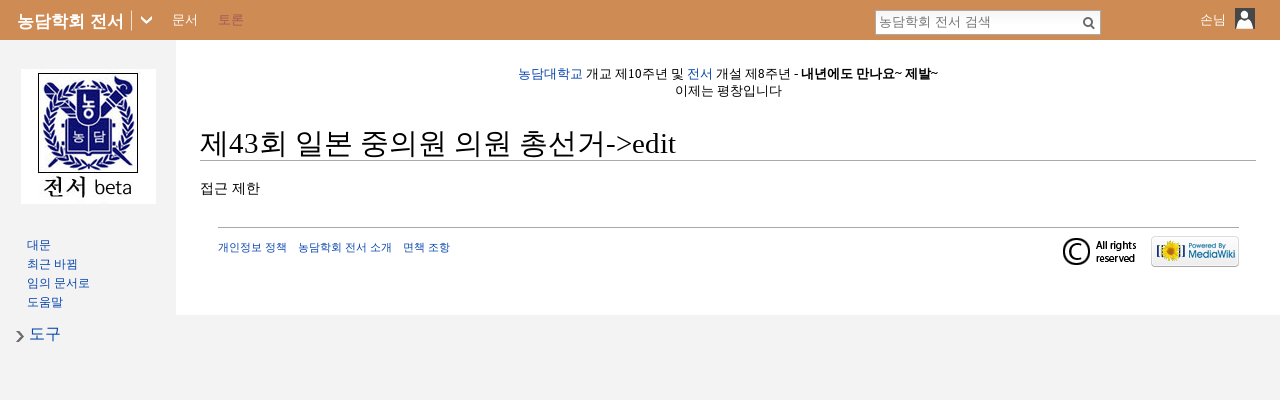

--- FILE ---
content_type: text/html; charset=UTF-8
request_url: http://www.ndu.kr/w/index.php?title=%EC%A0%9C43%ED%9A%8C_%EC%9D%BC%EB%B3%B8_%EC%A4%91%EC%9D%98%EC%9B%90_%EC%9D%98%EC%9B%90_%EC%B4%9D%EC%84%A0%EA%B1%B0&action=edit&redlink=1
body_size: 14987
content:
<!DOCTYPE html>
<html class="client-nojs" lang="ko" dir="ltr">
<head>
<meta charset="UTF-8"/>
<title>제43회 일본 중의원 의원 총선거->edit - 농담학회 전서</title>
<script>document.documentElement.className = document.documentElement.className.replace( /(^|\s)client-nojs(\s|$)/, "$1client-js$2" );</script>
<script>(window.RLQ=window.RLQ||[]).push(function(){mw.config.set({"wgCanonicalNamespace":"","wgCanonicalSpecialPageName":false,"wgNamespaceNumber":0,"wgPageName":"제43회_일본_중의원_의원_총선거","wgTitle":"제43회 일본 중의원 의원 총선거","wgCurRevisionId":0,"wgRevisionId":0,"wgArticleId":0,"wgIsArticle":false,"wgIsRedirect":false,"wgAction":"nosuchaction","wgUserName":null,"wgUserGroups":["*"],"wgCategories":[],"wgBreakFrames":true,"wgPageContentLanguage":"ko","wgPageContentModel":"wikitext","wgSeparatorTransformTable":["",""],"wgDigitTransformTable":["",""],"wgDefaultDateFormat":"ko","wgMonthNames":["","1월","2월","3월","4월","5월","6월","7월","8월","9월","10월","11월","12월"],"wgMonthNamesShort":["","1","2","3","4","5","6","7","8","9","10","11","12"],"wgRelevantPageName":"제43회_일본_중의원_의원_총선거","wgRelevantArticleId":0,"wgRequestId":"aW9Ft03pBQ0gcLb9aRJpvgAAABE","wgIsProbablyEditable":false,"wgRestrictionCreate":[],"wgMetrolookEnabledModules":{"collapsiblenav":true},"wgWikiEditorEnabledModules":{"toolbar":false,"dialogs":false,"preview":false,"publish":false}});mw.loader.state({"site.styles":"ready","noscript":"ready","user.styles":"ready","user.cssprefs":"ready","user":"ready","user.options":"loading","user.tokens":"loading","mediawiki.legacy.shared":"ready","mediawiki.legacy.commonPrint":"ready","mediawiki.sectionAnchor":"ready","mediawiki.skinning.interface":"ready","skins.metrolook.styles.responsive":"ready"});mw.loader.implement("user.options@0tic6pn",function($,jQuery,require,module){mw.user.options.set({"variant":"ko"});});mw.loader.implement("user.tokens@12vhb8r",function ( $, jQuery, require, module ) {
mw.user.tokens.set({"editToken":"+\\","patrolToken":"+\\","watchToken":"+\\","csrfToken":"+\\"});/*@nomin*/;

});mw.loader.load(["mediawiki.page.startup","skins.metrolook.js"]);});</script>
<link rel="stylesheet" href="/w/load.php?debug=false&amp;lang=ko&amp;modules=mediawiki.legacy.commonPrint%2Cshared%7Cmediawiki.sectionAnchor%7Cmediawiki.skinning.interface%7Cskins.metrolook.styles.responsive&amp;only=styles&amp;skin=metrolook"/>
<script async="" src="/w/load.php?debug=false&amp;lang=ko&amp;modules=startup&amp;only=scripts&amp;skin=metrolook"></script>
<meta name="ResourceLoaderDynamicStyles" content=""/>
<link rel="stylesheet" href="/w/load.php?debug=false&amp;lang=ko&amp;modules=site.styles&amp;only=styles&amp;skin=metrolook"/>
<meta name="generator" content="MediaWiki 1.28.2"/>
<meta name="viewport" content="width=device-width, initial-scale=1"/>
<link rel="shortcut icon" href="/favicon.ico"/>
<link rel="search" type="application/opensearchdescription+xml" href="/w/opensearch_desc.php" title="농담학회 전서 (ko)"/>
<link rel="EditURI" type="application/rsd+xml" href="http://www.ndu.kr/w/api.php?action=rsd"/>
<link rel="copyright" href="/wiki/%EC%A0%84%EC%84%9C:%EC%A0%80%EC%9E%91%EA%B6%8C"/>
<link rel="alternate" type="application/atom+xml" title="농담학회 전서 Atom 피드" href="/w/index.php?title=%ED%8A%B9%EC%88%98:%EC%B5%9C%EA%B7%BC%EB%B0%94%EB%80%9C&amp;feed=atom"/>
</head>
<body class="mediawiki ltr sitedir-ltr mw-hide-empty-elt ns-0 ns-subject page-제43회_일본_중의원_의원_총선거 rootpage-제43회_일본_중의원_의원_총선거 skin-metrolook action-nosuchaction">
		<div id="mw-page-base" class="noprint"></div>
		<div id="mw-head-base" class="noprint"></div>
		<div id="content" class="mw-body overthrow" role="main">
			<a id="top"></a>

							<div id="siteNotice"><div id="localNotice" lang="ko" dir="ltr"><p><a href="/wiki/%EB%86%8D%EB%8B%B4%EB%8C%80%ED%95%99%EA%B5%90" title="농담대학교">농담대학교</a> 개교 제10주년 및 <a href="/wiki/%EC%A0%84%EC%84%9C" title="전서">전서</a> 개설 제8주년 - <b>내년에도 만나요~ 제발~</b><br />
이제는 평창입니다
</p></div></div>
						<div class="mw-indicators">
</div>
			<h1 id="firstHeading" class="firstHeading" lang="ko">제43회 일본 중의원 의원 총선거-&gt;edit</h1>
									<div id="bodyContent" class="mw-body-content">
								<div id="contentSub"></div>
												<div id="jump-to-nav" class="mw-jump">
					이동:					<a href="#mw-head">둘러보기</a>, 											<a href="#p-search">검색</a>
									</div>
				<div id="mw-content-text"><p>접근 제한
</p></div>					<div class="printfooter">
						원본 주소 "<a dir="ltr" href="http://www.ndu.kr/wiki/제43회_일본_중의원_의원_총선거">http://www.ndu.kr/wiki/제43회_일본_중의원_의원_총선거</a>"					</div>
				<div id="catlinks" class="catlinks catlinks-allhidden" data-mw="interface"></div>				<div class="visualClear"></div>
					<div id="footer" role="contentinfo">
				<hr />
							<ul id="footer-places">
											<li id="footer-places-privacy"><a href="/wiki/%EC%A0%84%EC%84%9C:%EA%B0%9C%EC%9D%B8%EC%A0%95%EB%B3%B4_%EC%A0%95%EC%B1%85" title="전서:개인정보 정책">개인정보 정책</a></li>
											<li id="footer-places-about"><a href="/wiki/%EC%A0%84%EC%84%9C:%EC%86%8C%EA%B0%9C" title="전서:소개">농담학회 전서 소개</a></li>
											<li id="footer-places-disclaimer"><a href="/wiki/%EC%A0%84%EC%84%9C:%EB%A9%B4%EC%B1%85_%EC%A1%B0%ED%95%AD" class="mw-redirect" title="전서:면책 조항">면책 조항</a></li>
									</ul>
										<ul id="footer-icons" class="noprint">
											<li id="footer-copyrightico">
							<img src="/w/js/copyright.png" alt="저작권" width="88" height="31"/>						</li>
											<li id="footer-poweredbyico">
							<a href="//www.mediawiki.org/"><img src="/w/resources/assets/poweredby_mediawiki_88x31.png" alt="Powered by MediaWiki" srcset="/w/resources/assets/poweredby_mediawiki_132x47.png 1.5x, /w/resources/assets/poweredby_mediawiki_176x62.png 2x" width="88" height="31"/></a>						</li>
									</ul>
						<div class="visualClear"></div>
		</div>
								<div class="visualClear"></div>
							</div>
		</div>
		<div id="mw-navigation">
			<h2>둘러보기 메뉴</h2>

		<div id="mw-head">
			<div id="hamburgerIcon">
				<img
				class="hamburger"
				alt=""
				src="/w/skins/Metrolook/images/Transparent.gif?303" />
			</div>

							<div class="siteLogoBarContainer">
					<div class="lighthover siteLogoBar">
						<div class="onhoverbg">
							<h4 class="title-name">
								<a href="/wiki/%EC%A0%84%EC%84%9C:%EB%93%A4%EB%A8%B8%EB%A6%AC">
									<span class="title-name">
										농담학회 전서									</span>
								</a>
							</h4>
						</div>
					</div>
				</div>
															<div class="lighthover siteLogoBar">
								<img
				class="line"
				alt=""
				src="/w/skins/Metrolook/images/Transparent.gif?303"
				/>
									</div>
																			<div class="lighthover siteLogoBar">
								<img
				class="downarrow"
				alt=""
				src="/w/skins/Metrolook/images/Transparent.gif?303"
				/>
									</div>
							
			<div class="vectorMenu" id="usermenu">
				<div class="no-js">
					<a href="#" class="user-icon-container">
						<span id="username-top">
							<span id="username-text">손님</span>
							<span class="username-space spacer"> </span>
							<span id="userIcon20"><img class="userIcon20" src="/w/skins/Metrolook/images/Transparent.gif?303" alt=""/></span>
							<span class="spacer"> </span>
							<span id="userIcon40"><img class="userIcon40" src="/w/skins/Metrolook/images/Transparent.gif?303" alt=""/></span>
						</span>
					</a>
					<div class="menu personal-menu">
											<div id="p-personal" role="navigation" class="" aria-labelledby="p-personal-label">
						<h5 id="p-personal-label">개인 도구</h5>
						<ul>
							<li id="pt-login"><a href="/w/index.php?title=%ED%8A%B9%EC%88%98:%EB%A1%9C%EA%B7%B8%EC%9D%B8&amp;returnto=%EC%A0%9C43%ED%9A%8C+%EC%9D%BC%EB%B3%B8+%EC%A4%91%EC%9D%98%EC%9B%90+%EC%9D%98%EC%9B%90+%EC%B4%9D%EC%84%A0%EA%B1%B0&amp;returntoquery=action%3Dedit%26redlink%3D1" title="꼭 로그인해야 하는 것은 아니지만, 로그인을 권장합니다. [o]" accesskey="o">로그인</a></li>						</ul>
					</div>
										</div>
				</div>
			</div>
			<div id="echoNotifications">
				<ul>
									</ul>
			</div>

			<div id="left-navigation">
													<div id="p-namespaces" role="navigation" class="vectorTabs" aria-labelledby="p-namespaces-label">
						<h5 id="p-namespaces-label">이름공간</h5>
						<ul>
															<li  id="ca-nstab-main" class="selected new"><span><a href="/w/index.php?title=%EC%A0%9C43%ED%9A%8C_%EC%9D%BC%EB%B3%B8_%EC%A4%91%EC%9D%98%EC%9B%90_%EC%9D%98%EC%9B%90_%EC%B4%9D%EC%84%A0%EA%B1%B0&amp;action=edit&amp;redlink=1"  title="본문 보기 [c]" accesskey="c">문서</a></span></li>
															<li  id="ca-talk" class="new"><span><a href="/w/index.php?title=%ED%86%A0%EB%A1%A0:%EC%A0%9C43%ED%9A%8C_%EC%9D%BC%EB%B3%B8_%EC%A4%91%EC%9D%98%EC%9B%90_%EC%9D%98%EC%9B%90_%EC%B4%9D%EC%84%A0%EA%B1%B0&amp;action=edit&amp;redlink=1"  title="문서의 내용에 대한 토론 문서 [t]" accesskey="t" rel="discussion">토론</a></span></li>
													</ul>
					</div>
										<div id="p-variants" role="navigation" class="vectorMenu emptyPortlet" aria-labelledby="p-variants-label">
												<h5 id="p-variants-label">
							<span>변수</span><a href="#"></a>
						</h5>

						<div class="menu">
							<ul>
															</ul>
						</div>
					</div>
										<div id="p-views" role="navigation" class="vectorTabs emptyPortlet" aria-labelledby="p-views-label">
						<h5 id="p-views-label">보기</h5>
						<ul>
													</ul>
					</div>
										<div id="p-cactions" role="navigation" class="vectorMenu actionmenu emptyPortlet" aria-labelledby="p-cactions-label">
						<h5 id="p-cactions-label"><span>행위</span><a href="#"></a></h5>

						<div class="menu">
							<ul>
															</ul>
						</div>
					</div>
								</div>

									<img
					class="searchbar"
					alt=""
					src="/w/skins/Metrolook/images/Transparent.gif?303" />
								<img
				class="editbutton"
				alt=""
				src="/w/skins/Metrolook/images/Transparent.gif?303" />


			<div id="right-navigation">
															<div id="p-search" role="search">
							<h5>
								<label for="searchInput">검색</label>
							</h5>

							<form action="/w/index.php" id="searchform">
								<div
									 id="simpleSearch"								>
								<input type="search" name="search" placeholder="농담학회 전서 검색" title="농담학회 전서 검색 [f]" accesskey="f" id="searchInput"/><input type="hidden" value="특수:검색" name="title"/><input type="submit" name="fulltext" value="검색" title="이 문자열이 포함된 문서 검색" id="mw-searchButton" class="searchButton mw-fallbackSearchButton"/><input type="submit" name="go" value="보기" title="이 이름의 문서가 존재하면 그 문서로 바로 가기" id="searchButton" class="searchButton"/>								</div>
							</form>
						</div>
													</div>
		</div>

							<div id="mw-panel">
												<div id="p-logo" role="banner"><a class="mw-wiki-logo" href="/wiki/%EC%A0%84%EC%84%9C:%EB%93%A4%EB%A8%B8%EB%A6%AC"  title="대문으로 가기"></a></div>
																<div class="portal" role="navigation" id='p-navigation' aria-labelledby='p-navigation-label'>
				<h5 id='p-navigation-label'>둘러보기</h5>
									<div class="body">
												<ul>
						<li id="n-mainpage-description"><a href="/wiki/%EC%A0%84%EC%84%9C:%EB%93%A4%EB%A8%B8%EB%A6%AC" title="대문으로 가기 [z]" accesskey="z">대문</a></li><li id="n-recentchanges"><a href="/wiki/%ED%8A%B9%EC%88%98:%EC%B5%9C%EA%B7%BC%EB%B0%94%EB%80%9C" title="위키의 최근 바뀐 목록 [r]" accesskey="r">최근 바뀜</a></li><li id="n-randompage"><a href="/wiki/%ED%8A%B9%EC%88%98:%EC%9E%84%EC%9D%98%EB%AC%B8%EC%84%9C" title="임의 문서 불러오기 [x]" accesskey="x">임의 문서로</a></li><li id="n-help"><a href="https://www.mediawiki.org/wiki/Special:MyLanguage/Help:Contents" target="_blank" title="도움말">도움말</a></li>					</ul>
							</div>
		</div>
						<div class="portal" role="navigation" id='p-tb' aria-labelledby='p-tb-label'>
				<h5 id='p-tb-label'>도구</h5>
									<div class="body">
												<ul>
						<li id="t-whatlinkshere"><a href="/wiki/%ED%8A%B9%EC%88%98:%EA%B0%80%EB%A6%AC%ED%82%A4%EB%8A%94%EB%AC%B8%EC%84%9C/%EC%A0%9C43%ED%9A%8C_%EC%9D%BC%EB%B3%B8_%EC%A4%91%EC%9D%98%EC%9B%90_%EC%9D%98%EC%9B%90_%EC%B4%9D%EC%84%A0%EA%B1%B0" title="여기를 가리키는 모든 위키 문서의 목록 [j]" accesskey="j">여기를 가리키는 문서</a></li><li id="t-specialpages"><a href="/wiki/%ED%8A%B9%EC%88%98:%ED%8A%B9%EC%88%98%EB%AC%B8%EC%84%9C" title="모든 특수 문서의 목록 [q]" accesskey="q">특수 문서 목록</a></li><li id="t-info"><a href="/w/index.php?title=%EC%A0%9C43%ED%9A%8C_%EC%9D%BC%EB%B3%B8_%EC%A4%91%EC%9D%98%EC%9B%90_%EC%9D%98%EC%9B%90_%EC%B4%9D%EC%84%A0%EA%B1%B0&amp;action=info" title="이 문서에 대한 자세한 정보">문서 정보</a></li>					</ul>
							</div>
		</div>
					</div>
			
							<div class="top-tile-bar-inner-container">
					<div class="topleft">
						<div class="tilebar" id="bartile">
							<div id="tilegrouptable">
								<div id="tilegroup">
									<div class="tile-wrapper"><div class="tile"><a href="http://nndu.tistory.com/"><img src="" alt="농담대학교" /></a></div></div><div class="tile-wrapper"><div class="tile"><a href="https://www.facebook.com/nongdamuniv"><img src="" alt="페이스북" /></a></div></div>								</div>
							</div>
						</div>
					</div>
				</div>
					</div>

		<div id="mw-panel-right" class="noprint">
					</div>

		<script>(window.RLQ=window.RLQ||[]).push(function(){mw.loader.load(["site","mediawiki.user","mediawiki.hidpi","mediawiki.page.ready","mediawiki.searchSuggest","skins.metrolook.collapsibleNav"]);});</script>
<style>.MathJax_Display{display:inline !important;}
.mathjax-wrapper{font-size:80%;}</style>
<script type='text/x-mathjax-config'>MathJax.Hub.Config({displayAlign:'left',tex2jax:{displayMath:[['[math]','[/math]']]}})</script>
<script src='//cdn.mathjax.org/mathjax/latest/MathJax.js?config=TeX-AMS-MML_HTMLorMML'></script><script>
  (function(i,s,o,g,r,a,m){i['GoogleAnalyticsObject']=r;i[r]=i[r]||function(){
  (i[r].q=i[r].q||[]).push(arguments)},i[r].l=1*new Date();a=s.createElement(o),
  m=s.getElementsByTagName(o)[0];a.async=1;a.src=g;m.parentNode.insertBefore(a,m)
  })(window,document,'script','//www.google-analytics.com/analytics.js','ga');

  ga('create', 'UA-15476651-2', 'auto');
  ga('send', 'pageview');

</script>
<script>(window.RLQ=window.RLQ||[]).push(function(){mw.config.set({"wgBackendResponseTime":199});});</script>	</body>
</html>
